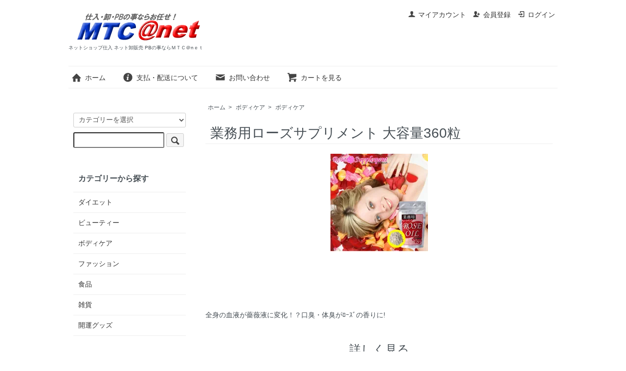

--- FILE ---
content_type: text/html; charset=EUC-JP
request_url: https://mtc-a.net/?pid=20910450
body_size: 6074
content:
<!DOCTYPE html PUBLIC "-//W3C//DTD XHTML 1.0 Transitional//EN" "http://www.w3.org/TR/xhtml1/DTD/xhtml1-transitional.dtd">
<html xmlns:og="http://ogp.me/ns#" xmlns:fb="http://www.facebook.com/2008/fbml" xmlns:mixi="http://mixi-platform.com/ns#" xmlns="http://www.w3.org/1999/xhtml" xml:lang="ja" lang="ja" dir="ltr">
<head>
<meta http-equiv="content-type" content="text/html; charset=euc-jp" />
<meta http-equiv="X-UA-Compatible" content="IE=edge,chrome=1" />
<title>業務用ローズサプリメント 大容量360粒 - ネットショップ仕入 ネット卸販売 PBの事ならＭＴＣ＠nｅｔ</title>
<meta name="Keywords" content="業務用ローズサプリメント 大容量360粒,卸,卸売ダイエット,美容 卸,健康食品,雑貨 卸" />
<meta name="Description" content="卸、仕入、OEM、PBの事ならMTC＠netにお任せ下さい。運営：(株)マテリアルコンフォート。ダイエット、美容、サプリメント、雑貨、食品の総合卸" />
<meta name="Author" content="" />
<meta name="Copyright" content="株式会社マテリアルコンフォート" />
<meta http-equiv="content-style-type" content="text/css" />
<meta http-equiv="content-script-type" content="text/javascript" />
<link rel="stylesheet" href="https://mtc-a.net/css/framework/colormekit.css" type="text/css" />
<link rel="stylesheet" href="https://mtc-a.net/css/framework/colormekit-responsive.css" type="text/css" />
<link rel="stylesheet" href="https://img15.shop-pro.jp/PA01085/127/css/41/index.css?cmsp_timestamp=20250528133029" type="text/css" />
<link rel="stylesheet" href="https://img15.shop-pro.jp/PA01085/127/css/41/product.css?cmsp_timestamp=20250528133029" type="text/css" />

<link rel="alternate" type="application/rss+xml" title="rss" href="https://mtc-a.net/?mode=rss" />
<link rel="shortcut icon" href="https://img15.shop-pro.jp/PA01085/127/favicon.ico?cmsp_timestamp=20250528124546" />
<script type="text/javascript" src="//ajax.googleapis.com/ajax/libs/jquery/1.7.2/jquery.min.js" ></script>
<meta property="og:title" content="業務用ローズサプリメント 大容量360粒 - ネットショップ仕入 ネット卸販売 PBの事ならＭＴＣ＠nｅｔ" />
<meta property="og:description" content="卸、仕入、OEM、PBの事ならMTC＠netにお任せ下さい。運営：(株)マテリアルコンフォート。ダイエット、美容、サプリメント、雑貨、食品の総合卸" />
<meta property="og:url" content="https://mtc-a.net?pid=20910450" />
<meta property="og:site_name" content="ネットショップ仕入 ネット卸販売 PBの事ならＭＴＣ＠nｅｔ" />
<meta property="og:image" content="https://img15.shop-pro.jp/PA01085/127/product/20910450.jpg"/>
<meta property="og:type" content="product" />
<meta property="product:price:amount" content="3065" />
<meta property="product:price:currency" content="JPY" />
<meta property="product:product_link" content="https://mtc-a.net?pid=20910450" />
<script>
  var Colorme = {"page":"product","shop":{"account_id":"PA01085127","title":"\u30cd\u30c3\u30c8\u30b7\u30e7\u30c3\u30d7\u4ed5\u5165 \u30cd\u30c3\u30c8\u5378\u8ca9\u58f2 PB\u306e\u4e8b\u306a\u3089\uff2d\uff34\uff23\uff20n\uff45\uff54"},"basket":{"total_price":0,"items":[]},"customer":{"id":null},"inventory_control":"none","product":{"shop_uid":"PA01085127","id":20910450,"name":"\u696d\u52d9\u7528\u30ed\u30fc\u30ba\u30b5\u30d7\u30ea\u30e1\u30f3\u30c8 \u5927\u5bb9\u91cf360\u7c92","model_number":"gyoumuyourozesuply","stock_num":null,"sales_price":2838,"sales_price_including_tax":3065,"variants":[],"category":{"id_big":631364,"id_small":3},"groups":[],"members_price":1420,"members_price_including_tax":1534}};

  (function() {
    function insertScriptTags() {
      var scriptTagDetails = [];
      var entry = document.getElementsByTagName('script')[0];

      scriptTagDetails.forEach(function(tagDetail) {
        var script = document.createElement('script');

        script.type = 'text/javascript';
        script.src = tagDetail.src;
        script.async = true;

        if( tagDetail.integrity ) {
          script.integrity = tagDetail.integrity;
          script.setAttribute('crossorigin', 'anonymous');
        }

        entry.parentNode.insertBefore(script, entry);
      })
    }

    window.addEventListener('load', insertScriptTags, false);
  })();
</script>
<script async src="https://zen.one/analytics.js"></script>
</head>
<body>
<meta name="colorme-acc-payload" content="?st=1&pt=10029&ut=20910450&at=PA01085127&v=20260120233757&re=&cn=3483e4217158191a10c9691a63b8d14c" width="1" height="1" alt="" /><script>!function(){"use strict";Array.prototype.slice.call(document.getElementsByTagName("script")).filter((function(t){return t.src&&t.src.match(new RegExp("dist/acc-track.js$"))})).forEach((function(t){return document.body.removeChild(t)})),function t(c){var r=arguments.length>1&&void 0!==arguments[1]?arguments[1]:0;if(!(r>=c.length)){var e=document.createElement("script");e.onerror=function(){return t(c,r+1)},e.src="https://"+c[r]+"/dist/acc-track.js?rev=3",document.body.appendChild(e)}}(["acclog001.shop-pro.jp","acclog002.shop-pro.jp"])}();</script><script src="https://img.shop-pro.jp/tmpl_js/73/jquery.tile.js"></script>
<script src="https://img.shop-pro.jp/tmpl_js/73/jquery.skOuterClick.js"></script>
<div id="wrapper" class="container mar_auto pad_t_20">
  <div id="header" class="mar_b_30">
    
    <ul class="inline pull-right col-sm-12 hidden-phone txt_r">
      <li>
        <a href="https://mtc-a.net/?mode=myaccount" class="txt_c_333"><i class="icon-b icon-user va-10 mar_r_5"></i>マイアカウント</a>
      </li>
                                    <li>
              <a href="https://mtc-a.net/customer/signup/new" class="txt_c_333"><i class="icon-b icon-adduser va-10 mar_r_5"></i>会員登録</a>
            </li>
                    <li>
            <a href="https://mtc-a.net/?mode=login&shop_back_url=https%3A%2F%2Fmtc-a.net%2F" class="txt_c_333"><i class="icon-b icon-login va-10 mar_r_5"></i>ログイン</a>
          </li>
                  </ul>
    
    
        
    <div class="txt_24"><a href="./"><img src="https://img15.shop-pro.jp/PA01085/127/PA01085127.gif?cmsp_timestamp=20250528124546" alt="ネットショップ仕入 ネット卸販売 PBの事ならＭＴＣ＠nｅｔ" /></a></div>
          <p class="txt_10">ネットショップ仕入 ネット卸販売 PBの事ならＭＴＣ＠nｅｔ</p>
        <ul class="inline mar_t_30 bor_t_1 bor_b_1">
      <li class="pad_v_10 mar_r_20"><a href="./" class="txt_c_333"><i class="icon-lg-b icon-home va-30 mar_r_5"></i>ホーム</a></li>
      <li class="pad_v_10 mar_r_20"><a href="https://mtc-a.net/?mode=sk" class="txt_c_333"><i class="icon-lg-b icon-help va-30 mar_r_5"></i>支払・配送について</a></li>
            <li class="pad_v_10 mar_r_20"><a href="https://mtc.shop-pro.jp/customer/inquiries/new" class="txt_c_333"><i class="icon-lg-b icon-mail va-30 mar_r_5"></i>お問い合わせ</a></li>
      <li class="pad_v_10 mar_r_20"><a href="https://mtc-a.net/cart/proxy/basket?shop_id=PA01085127&shop_domain=mtc-a.net" class="txt_c_333"><i class="icon-lg-b icon-cart va-30 mar_r_5"></i>カートを見る</a></li>
    </ul>
  </div>
  <div class="row">
    <div id="contents" class="col col-lg-9 col-sm-12 mar_b_50">
      <div id="product">
  
  <div class="small-12 large-12 columns">
    <ul class="topicpath-nav inline txt_12">
      <li><a href="./">ホーム</a></li>
              <li>&nbsp;&gt;&nbsp;<a href="?mode=cate&cbid=631364&csid=0&sort=n">ボディケア</a></li>
                    <li>&nbsp;&gt;&nbsp;<a href="?mode=cate&cbid=631364&csid=3&sort=n">ボディケア</a></li>
          </ul>
      </div>
  
      <form name="product_form" method="post" action="https://mtc-a.net/cart/proxy/basket/items/add">
      <h2 class="pad_l_10 mar_b_20 txt_28 txt_fwn bor_b_1">業務用ローズサプリメント 大容量360粒</h2>
      
              <ul class="product-image row unstyled mar_b_50">
                      <li class="col col-lg-12 mar_b_20 txt_c">
              <img src="https://img15.shop-pro.jp/PA01085/127/product/20910450.jpg" />
            </li>
                                                                                                                                                                                                                                                                                                                                                                                                                                                                                                                                                                                                                                                                                                                                                                                                                                                                                                                                                                                                                                                                                                                                                  </ul>
            

      <div class="row">
        
        <div class="product-order-exp clearfix col-lg-12 mar_t_50 mar_b_50">
          全身の血液が薔薇液に変化！？口臭・体臭がﾛｰｽﾞの香りに!
<center><br><br><a href="http://material-comfort.co.jp/private/bodycare/bodycare1/roseoil/roseoil.htm" target="_blank"><span style="font-size:x-large;">詳しく見る</span></a><br><br><br></center>

        </div>
        

        
        <div class="col col-lg-6 col-sm-12 mar_b_30">
          <table class="table table-bordered">
                        <tr>
              <th>
                販売価格              </th>
              <td>
                
                2,838円(税込3,065円)
                
                              </td>
            </tr>
                          <tr>
                <th>型番</th>
                <td>gyoumuyourozesuply</td>
              </tr>
                                      <tr>
                <th>定価</th>
                <td>7,619円(税込8,229円)</td>
              </tr>
                                  </table>
        </div>
        

        
        <div class="col col-lg-6 col-sm-12 mar_b_30">
          <ul class="mar_b_20">
                                    <li><a href="https://mtc-a.net/?mode=sk#info">特定商取引法に基づく表記（返品等）</a></li>
            <li><a href="mailto:?subject=%E3%80%90%E3%83%8D%E3%83%83%E3%83%88%E3%82%B7%E3%83%A7%E3%83%83%E3%83%97%E4%BB%95%E5%85%A5%20%E3%83%8D%E3%83%83%E3%83%88%E5%8D%B8%E8%B2%A9%E5%A3%B2%20PB%E3%81%AE%E4%BA%8B%E3%81%AA%E3%82%89%EF%BC%AD%EF%BC%B4%EF%BC%A3%EF%BC%A0n%EF%BD%85%EF%BD%94%E3%80%91%E3%81%AE%E3%80%8C%E6%A5%AD%E5%8B%99%E7%94%A8%E3%83%AD%E3%83%BC%E3%82%BA%E3%82%B5%E3%83%97%E3%83%AA%E3%83%A1%E3%83%B3%E3%83%88%20%E5%A4%A7%E5%AE%B9%E9%87%8F360%E7%B2%92%E3%80%8D%E3%81%8C%E3%81%8A%E3%81%99%E3%81%99%E3%82%81%E3%81%A7%E3%81%99%EF%BC%81&body=%0D%0A%0D%0A%E2%96%A0%E5%95%86%E5%93%81%E3%80%8C%E6%A5%AD%E5%8B%99%E7%94%A8%E3%83%AD%E3%83%BC%E3%82%BA%E3%82%B5%E3%83%97%E3%83%AA%E3%83%A1%E3%83%B3%E3%83%88%20%E5%A4%A7%E5%AE%B9%E9%87%8F360%E7%B2%92%E3%80%8D%E3%81%AEURL%0D%0Ahttps%3A%2F%2Fmtc-a.net%2F%3Fpid%3D20910450%0D%0A%0D%0A%E2%96%A0%E3%82%B7%E3%83%A7%E3%83%83%E3%83%97%E3%81%AEURL%0Ahttps%3A%2F%2Fmtc-a.net%2F">この商品を友達に教える</a></li>
            <li><a href="https://mtc.shop-pro.jp/customer/products/20910450/inquiries/new">この商品について問い合わせる</a></li>
            <li><a href="https://mtc-a.net/?mode=cate&cbid=631364&csid=3&sort=n">買い物を続ける</a></li>
          </ul>
          <ul class="unstyled">
            <li>
              <div class="line-it-button" data-lang="ja" data-type="share-a" data-ver="3"
                         data-color="default" data-size="small" data-count="false" style="display: none;"></div>
                       <script src="https://www.line-website.com/social-plugins/js/thirdparty/loader.min.js" async="async" defer="defer"></script>
              
              <a href="https://twitter.com/share" class="twitter-share-button" data-url="https://mtc-a.net/?pid=20910450" data-text="" data-lang="ja" >ツイート</a>
<script charset="utf-8">!function(d,s,id){var js,fjs=d.getElementsByTagName(s)[0],p=/^http:/.test(d.location)?'http':'https';if(!d.getElementById(id)){js=d.createElement(s);js.id=id;js.src=p+'://platform.twitter.com/widgets.js';fjs.parentNode.insertBefore(js,fjs);}}(document, 'script', 'twitter-wjs');</script>
            </li>
            <li>
                            
            </li>
          </ul>
        </div>
        

      </div>

      
            

      
      <div class="product-order mar_b_50">
        <div>
                      <div class="mar_t_20 mar_b_20 txt_c">
              <span class="input-prepend input-append">
                <a href="javascript:f_change_num2(document.product_form.product_num,'1',1,null);" class="btn pad_10"><i class="icon-lg-b icon-chevron_up"></i></a>
                <input type="text" name="product_num" value="1" class="pad_10" />
                <a href="javascript:f_change_num2(document.product_form.product_num,'0',1,null);" class="btn pad_10"><i class="icon-lg-b icon-chevron_down"></i></a>
              </span>
                              <span class="txt_24 mar_l_10 pad_t_5 pad_l_5">※ロット数は50個</span>
                          </div>
            <div class="mar_t_20 mar_b_20 txt_c">
              <span class="disable_cartin mar_5">
                <button class="btn btn-lg btn-addcart" type="submit"><i class="icon-lg-b icon-cart va-20 mar_r_5"></i>カートに入れる</button>
              </span>
                          </div>
                    <p class="stock_error hide mar_t_20 mar_b_20"></p>
        </div>
      </div>
      

      
            

      <input type="hidden" name="user_hash" value="dbec4f6e414f1e800316fa529c7964e4"><input type="hidden" name="members_hash" value="dbec4f6e414f1e800316fa529c7964e4"><input type="hidden" name="shop_id" value="PA01085127"><input type="hidden" name="product_id" value="20910450"><input type="hidden" name="members_id" value=""><input type="hidden" name="back_url" value="https://mtc-a.net/?pid=20910450"><input type="hidden" name="reference_token" value="758a22433214433ebf7b62a2549b1634"><input type="hidden" name="shop_domain" value="mtc-a.net">
    </form>
  </div>


      
            

    </div>
    <div id="side" class="col col-lg-3 col-sm-12 mar_t_20 mar_b_50">
      
            
      
      <form action="https://mtc-a.net/" method="GET" class="mar_b_50">
        <input type="hidden" name="mode" value="srh" /><input type="hidden" name="sort" value="n" />
        <select name="cid" class="mar_b_10">
          <option value="">カテゴリーを選択</option>
                      <option value="631403,0">ダイエット</option>
                      <option value="641702,0">ビューティー</option>
                      <option value="631364,0">ボディケア</option>
                      <option value="641707,0">ファッション</option>
                      <option value="641709,0">食品</option>
                      <option value="641711,0">雑貨</option>
                      <option value="706333,0">開運グッズ</option>
                  </select>
        <input type="text" name="keyword" />
        <button class="btn btn-xs"><i class="icon-lg-b icon-search va-35"></i><span class="visible-phone mar_l_5 pad_r_5 txt_14">SEARCH</span></button>
      </form>
      
      
                        <div>
            <h3 class="pad_l_10">カテゴリーから探す</h3>
            <ul class="unstyled bor_b_1 mar_b_50">
                      <li class="pad_10 bor_t_1">
                <a href="https://mtc-a.net/?mode=cate&cbid=631403&csid=0&sort=n" class="show txt_c_333">
                                    ダイエット
                </a>
              </li>
                                    <li class="pad_10 bor_t_1">
                <a href="https://mtc-a.net/?mode=cate&cbid=641702&csid=0&sort=n" class="show txt_c_333">
                                    ビューティー
                </a>
              </li>
                                    <li class="pad_10 bor_t_1">
                <a href="https://mtc-a.net/?mode=cate&cbid=631364&csid=0&sort=n" class="show txt_c_333">
                                    ボディケア
                </a>
              </li>
                                    <li class="pad_10 bor_t_1">
                <a href="https://mtc-a.net/?mode=cate&cbid=641707&csid=0&sort=n" class="show txt_c_333">
                                    ファッション
                </a>
              </li>
                                    <li class="pad_10 bor_t_1">
                <a href="https://mtc-a.net/?mode=cate&cbid=641709&csid=0&sort=n" class="show txt_c_333">
                                    食品
                </a>
              </li>
                                    <li class="pad_10 bor_t_1">
                <a href="https://mtc-a.net/?mode=cate&cbid=641711&csid=0&sort=n" class="show txt_c_333">
                                    雑貨
                </a>
              </li>
                                    <li class="pad_10 bor_t_1">
                <a href="https://mtc-a.net/?mode=cate&cbid=706333&csid=0&sort=n" class="show txt_c_333">
                                    開運グッズ
                </a>
              </li>
                    </ul>
          </div>
                    
      
            
      <div>
        <h3 class="pad_l_10">コンテンツ</h3>
        <ul class="unstyled bor_b_1 mar_b_50">
          
                    
                    <li class="pad_10 bor_t_1"><a href="https://mtc-a.net/?mode=sk#payment" class="show txt_c_333">お支払い方法について</a></li>
          <li class="pad_10 bor_t_1"><a href="https://mtc-a.net/?mode=sk" class="show txt_c_333">配送方法・送料について</a></li>
                      <li class="pad_10 bor_t_1"><a href="https://mtc.shop-pro.jp/customer/newsletter/subscriptions/new" class="show txt_c_333">メルマガ登録・解除</a></li>
                    <li class="pad_10 bor_t_1 hidden-phone"><a href="https://mtc-a.net/?mode=rss" class="txt_c_333">RSS</a>&nbsp;/&nbsp;<a href="https://mtc-a.net/?mode=atom" class="txt_c_333">ATOM</a></li>
          
          <li class="pad_10 bor_t_1 visible-phone"><a href="https://mtc-a.net/?mode=myaccount" class="txt_c_333">マイアカウント</a></li>
                                                    <li class="pad_10 bor_t_1 visible-phone"><a href="https://mtc-a.net/customer/signup/new" class="txt_c_333">会員登録</a></li>
                            <li class="pad_10 bor_t_1 visible-phone"><a href="https://mtc-a.net/?mode=login&shop_back_url=https%3A%2F%2Fmtc-a.net%2F" class="txt_c_333">ログイン</a></li>
                                
        </ul>
      </div>
                </div>
  </div>
  <div id="footer" class="pad_v_30 bor_t_1 txt_c">

      <ul class="inline">
          </ul>


    <ul class="inline">
      <li><a href="./" class="txt_c_333">ホーム</a></li>
      <li><a href="https://mtc-a.net/?mode=sk" class="txt_c_333">支払・配送について</a></li>
      <li><a href="https://mtc-a.net/?mode=sk#info" class="txt_c_333">特定商取引法に基づく表記</a></li>
      <li><a href="https://mtc-a.net/?mode=privacy" class="txt_c_333">プライバシーポリシー</a></li>
      <li><a href="https://mtc.shop-pro.jp/customer/inquiries/new" class="txt_c_333">お問い合わせ</a></li>
    </ul>
    <p><address><a href="http://mtc-a.net/">ネット通販 卸 卸販売 仕入れ 健康食品･スキンケア･コスメ･サプリ･ダイエット ネットショップ仕入　OEM 美容商材卸　ダイエットサプリ</a>
<br>Copyright(c)2013　株式会社マテリアルコンフォート All rights reserved
</address></p>
  </div>
</div>

<script>
  $(function () {
    // viewport
    var viewport = document.createElement('meta');
    viewport.setAttribute('name', 'viewport');
    viewport.setAttribute('content', 'width=device-width, initial-scale=1.0, maximum-scale=1.0');
    document.getElementsByTagName('head')[0].appendChild(viewport);

    function window_size_switch_func() {
      if($(window).width() >= 768) {
        // product option switch -> table
        $('#prd-opt-table').html($('.prd-opt-table').html());
        $('#prd-opt-table table').addClass('table table-bordered');
        $('#prd-opt-select').empty();
      } else {
        // product option switch -> select
        $('#prd-opt-table').empty();
        if($('#prd-opt-select > *').size() == 0) {
          $('#prd-opt-select').append($('.prd-opt-select').html());
        }
      }
    }
    window_size_switch_func();
    $(window).load(function () {
      $('.history-unit').tile();
    });
    $(window).resize(function () {
      window_size_switch_func();
      $('.history-unit').tile();
    });
  });
</script><script type="text/javascript" src="https://mtc-a.net/js/cart.js" ></script>
<script type="text/javascript" src="https://mtc-a.net/js/async_cart_in.js" ></script>
<script type="text/javascript" src="https://mtc-a.net/js/product_stock.js" ></script>
<script type="text/javascript" src="https://mtc-a.net/js/js.cookie.js" ></script>
<script type="text/javascript" src="https://mtc-a.net/js/favorite_button.js" ></script>
</body></html>